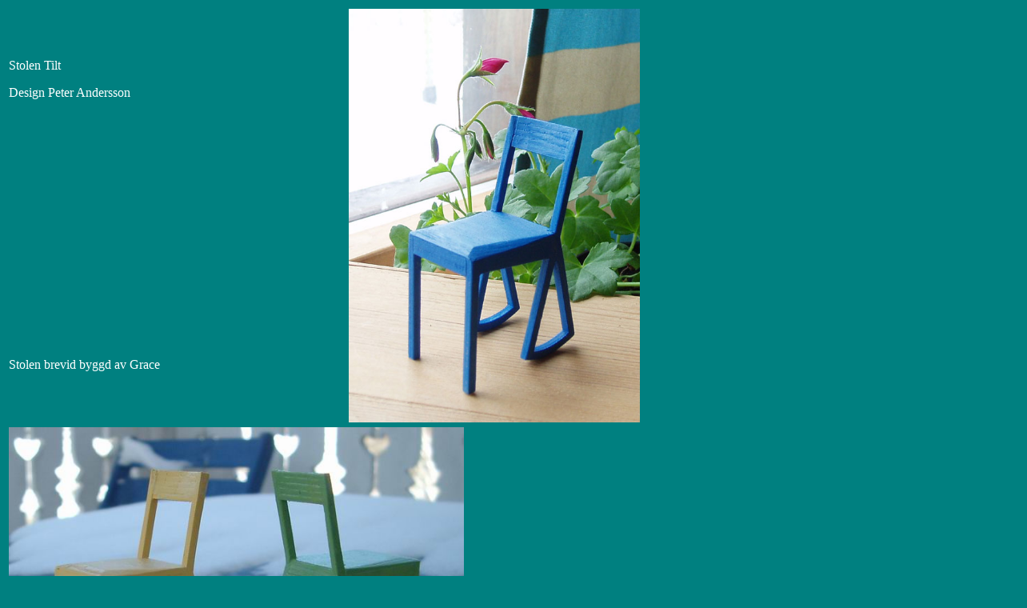

--- FILE ---
content_type: text/html
request_url: http://kottetoys.se/Right.Tilt.Peter%20Andersson.blom.htm
body_size: 747
content:
<html>

<head>
<meta http-equiv="Content-Language" content="sv">
<meta name="GENERATOR" content="Microsoft FrontPage 5.0">
<meta name="ProgId" content="FrontPage.Editor.Document">
<meta http-equiv="Content-Type" content="text/html; charset=windows-1252">
<title>Här kommer bilder av modellen Tilt så småningom</title>
<base target="_self">
</head>

<body text="#FFFFFF" bgcolor="#008080">

<div align="left">
  <table border="0" cellpadding="3" cellspacing="0" style="border-collapse: collapse" bordercolor="#FFFFFF" width="101%" height="1">
    <tr>
      <td width="17%" height="1"><font face="Verdana">Stolen Tilt</font><p><font face="Verdana">Design Peter Andersson</font><p>&nbsp;<p>&nbsp;<p>&nbsp;<p>&nbsp;<p>&nbsp;<p>&nbsp;<p>&nbsp;<p>&nbsp;<p>&nbsp;<p>
      <font face="Verdana">Stolen brevid byggd av Grace</font></td>
      <td width="34%" height="1">
      <img border="0" src="Bilder/Stolklubbsmedlemmar.bilder/Grace%20Jensen%20Jockmokk%20stolar/Tilt.Grace.jpg" width="364" height="517"></td>
    </tr>
    <tr>
      <td width="50%" height="1" colspan="2">
      <img border="0" src="Bilder/Stol.blom.bilder/Nya.Blombilder/Tilt.Peter.Andersson.Foto.jpg" width="569" height="393"></td>
    </tr>
  </table>
</div>

</body>

</html>